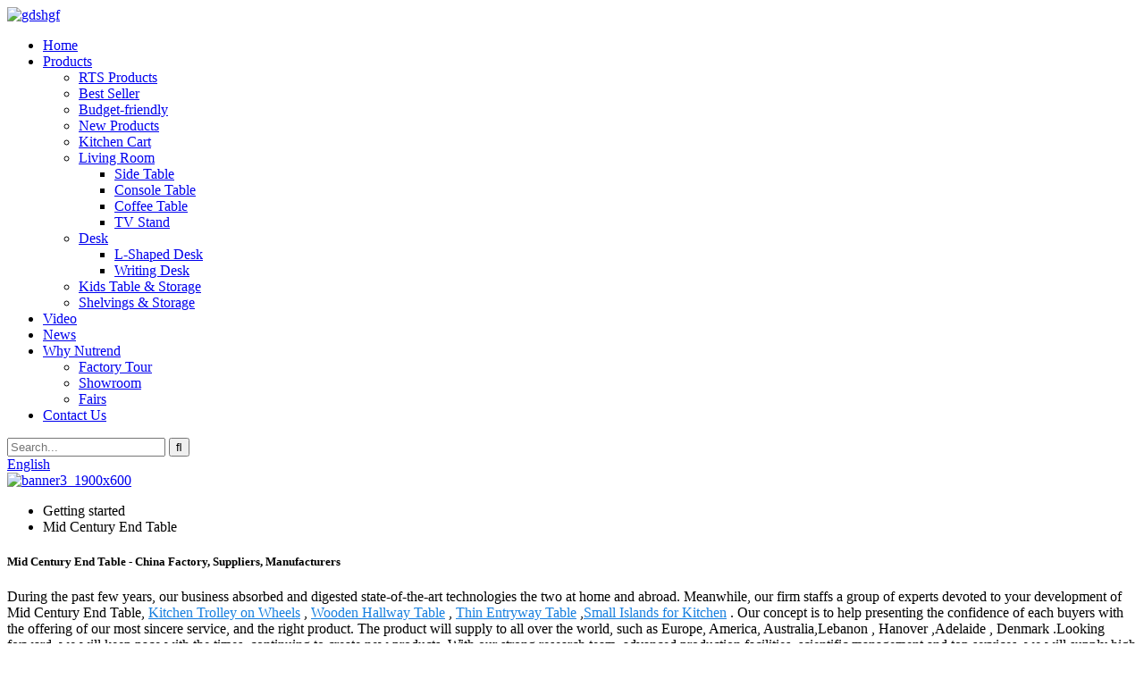

--- FILE ---
content_type: text/html; charset=UTF-8
request_url: https://www.cozi-mart.com/mid-century-end-table/
body_size: 10695
content:
<!DOCTYPE html>
<html dir="ltr" lang="en">
<head>
<!-- Global site tag (gtag.js) - Google Analytics -->
<script async src="https://www.googletagmanager.com/gtag/js?id=UA-198475572-10"></script>
<script>
  window.dataLayer = window.dataLayer || [];
  function gtag(){dataLayer.push(arguments);}
  gtag('js', new Date());

  gtag('config', 'UA-198475572-10');
</script>

<title>China Mid Century End Table Manufacturers and Factory, Suppliers | NuTrend</title>
<meta http-equiv="Content-Type" content="text/html; charset=UTF-8" />
<meta name="viewport" content="width=device-width,initial-scale=1,minimum-scale=1,maximum-scale=1,user-scalable=no">
<link rel="apple-touch-icon-precomposed" href="">
<meta name="format-detection" content="telephone=no">
<meta name="apple-mobile-web-app-capable" content="yes">
<meta name="apple-mobile-web-app-status-bar-style" content="black">
<link href="https://cdnus.globalso.com/cozimart/style/global/style.css" rel="stylesheet">
<link href="https://cdnus.globalso.com/cozimart/style/public/public.css" rel="stylesheet">
<script src="https://cdn.globalso.com/lite-yt-embed.js"></script>
<link href="https://cdn.globalso.com/lite-yt-embed.css" rel="stylesheet">
<link rel="shortcut icon" href="//cdnus.globalso.com/cozimart/gdshgf1.png" />
<link rel="canonical" href="https://www.cozi-mart.com/mid-century-end-table/" />
<meta name="description" content="Mid Century End Table Manufacturers, Factory, Suppliers From China, Our goal is to create Win-win situation with our customers. We believe we will be your best choice. "Reputation First, Customers Foremost. "Waiting for your inquiry. " />
</head>
<body onselectstart="return false"> 
<body>
    
	<section class="container">
  <header class="head-wrapper">
        <nav class="nav-bar">
          <section class="nav-wrap main_layout">
		<div class="logo">
	<a href="https://www.cozi-mart.com/"><img src="//cdnus.globalso.com/cozimart/gdshgf.png" alt="gdshgf"></a></div>
		<ul class="nav">
			<li><a href="/">Home</a></li>
<li><a href="https://www.cozi-mart.com/products/">Products</a>
<ul class="sub-menu">
	<li><a href="https://www.cozi-mart.com/rts-products/">RTS Products</a></li>
	<li><a href="https://www.cozi-mart.com/best-seller/">Best Seller</a></li>
	<li><a href="https://www.cozi-mart.com/budget/">Budget-friendly</a></li>
	<li><a href="https://www.cozi-mart.com/new-products/">New Products</a></li>
	<li><a href="https://www.cozi-mart.com/kitchen-cart/">Kitchen Cart</a></li>
	<li><a href="https://www.cozi-mart.com/living-room/">Living Room</a>
	<ul class="sub-menu">
		<li><a href="https://www.cozi-mart.com/side-table/">Side Table</a></li>
		<li><a href="https://www.cozi-mart.com/console-table/">Console Table</a></li>
		<li><a href="https://www.cozi-mart.com/coffee-table/">Coffee Table</a></li>
		<li><a href="https://www.cozi-mart.com/tv-stand/">TV Stand</a></li>
	</ul>
</li>
	<li><a href="https://www.cozi-mart.com/desk/">Desk</a>
	<ul class="sub-menu">
		<li><a href="https://www.cozi-mart.com/l-shaped-desk/">L-Shaped Desk</a></li>
		<li><a href="https://www.cozi-mart.com/writing-desk/">Writing Desk</a></li>
	</ul>
</li>
	<li><a href="https://www.cozi-mart.com/kids-table-storage/">Kids Table &#038; Storage</a></li>
	<li><a href="https://www.cozi-mart.com/shelvings-storage/">Shelvings &#038; Storage</a></li>
</ul>
</li>
<li><a href="https://www.cozi-mart.com/video/">Video</a></li>
<li><a href="/news/">News</a></li>
<li><a href="https://www.cozi-mart.com/about-us/">Why Nutrend</a>
<ul class="sub-menu">
	<li><a href="https://www.cozi-mart.com/factory-tour/">Factory Tour</a></li>
	<li><a href="https://www.cozi-mart.com/sample-room/">Showroom</a></li>
	<li><a href="https://www.cozi-mart.com/exhibition/">Fairs</a></li>
</ul>
</li>
<li><a href="https://www.cozi-mart.com/contact-us/">Contact Us</a></li>
		 </ul>

<!--header_right-->
 
		<section class="head-search">
			<div class="head-search-form">
				<form  action="/index.php" method="get">
					<input class="search-ipt" type="text" placeholder="Search..." name="s" id="s" />
					<input type="hidden" name="cat" value="490"/>
					<input class="search-btn" type="submit" id="searchsubmit" value="&#xf002;" />
				</form>
			</div>
		</section>
	 	<div class="change-language ensemble">
  <div class="change-language-info">
    <div class="change-language-title medium-title">
       <div class="language-flag language-flag-en"><a href="https://www.cozi-mart.com"><b class="country-flag"></b><span>English</span> </a></div>
       <b class="language-icon"></b> 
    </div>
	<div class="change-language-cont sub-content">
        <div class="empty"></div>
    </div>
  </div>
</div>
<!--theme076--> <!--header_right-->

          </section>
       </nav>
    </header>	            <section class='tag_banner'>
            <a href="/desk/">
                <img width="100%" height="auto" src="//cdnus.globalso.com/cozimart/banner3_1900x600.jpg" alt="banner3_1900x600">
            </a>
        </section>
        <section class="global_page">
        <section class="layout">
            <ul class="global_path_nav">
                <li><a>Getting started</a></li>
                <li><a>Mid Century End Table</a></li>
            </ul>
            <section class="global_section global_section01">
                <h1 class="global_title">Mid Century End Table - China Factory, Suppliers, Manufacturers</h1>
                <p>
                                                During the past few years, our business absorbed and digested state-of-the-art technologies the two at home and abroad. Meanwhile, our firm staffs a group of experts devoted to your development of Mid Century End Table, <a style="color:#167fdf" href="https://www.cozi-mart.com/kitchen-trolley-on-wheels/"title="Kitchen Trolley on Wheels">Kitchen Trolley on Wheels</a>, <a style="color:#167fdf" href="https://www.cozi-mart.com/wooden-hallway-table/"title="Wooden Hallway Table">Wooden Hallway Table</a>, <a style="color:#167fdf" href="https://www.cozi-mart.com/thin-entryway-table/"title="Thin Entryway Table">Thin Entryway Table</a>,<a style="color:#167fdf" href="https://www.cozi-mart.com/small-islands-for-kitchen/"title="Small Islands for Kitchen">Small Islands for Kitchen</a>. Our concept is to help presenting the confidence of each buyers with the offering of our most sincere service, and the right product.  The product will supply to all over the world, such as Europe, America, Australia,Lebanon, Hanover,Adelaide, Denmark.Looking forward, we will keep pace with the times, continuing to create new products. With our strong research team, advanced production facilities, scientific management and top services, we will supply high quality products to our customers worldwide. We sincerely invite you to be our business partners for mutual benefits.                                         </p>

            </section>
            <section class="global_section global_section02">
                <h3 class="global_title">Related Products</h3>
                <div class="global_top_products flex_wrap">
                    <div class="global_leftpd global_product phref">
                                                <figure><a href="https://www.cozi-mart.com/203225-grey-mid-century-end-table-with-one-drawer-for-living-room-product/" title="203225 Grey Mid Century End Table with one drawer for Living Room"><div class="img"><img src="//cdnus.globalso.com/cozimart/203225-6.jpg" alt="203225-6"><a class="fancybox pd_icon" href="//cdnus.globalso.com/cozimart/203225-6.jpg" data-fancybox-group="gallery" title="203225-6"></a></div></a><figcaption><h2 style="margin-top: 15px;"><a href="https://www.cozi-mart.com/203225-grey-mid-century-end-table-with-one-drawer-for-living-room-product/" title="203225 Grey Mid Century End Table with one drawer for Living Room">203225 Grey Mid Century End Table with one drawer for Living Room</a></h2><a href="https://www.cozi-mart.com/203225-grey-mid-century-end-table-with-one-drawer-for-living-room-product/" title="203225 Grey Mid Century End Table with one drawer for Living Room" class="global_toppd_btn">Read More</a></figcaption></figure>
                    </div>
                    <div class="global_rightpd flex_wrap">
                                                    <div class="global_product">
                                <figure>
                                    <div class="img">
                                        <a href="https://www.cozi-mart.com/modern-gold-metal-end-table-round-side-table-sofa-table-with-2-usb-port-for-living-room-203494-product/" title="Modern Gold Metal End Table Round Side Table Sofa Table with 2 USB Port for Living room 203494"><img src="//cdnus.globalso.com/cozimart/203494-3.jpg" alt="203494-3"><a class="fancybox pd_icon" href="//cdnus.globalso.com/cozimart/203494-3.jpg" data-fancybox-group="gallery" title="203494-3" data-fancybox-group="gallery"></a></a></div>
                                    <figcaption>
                                        <h2 style="margin-top: 8px;height:36px!important;line-height:18px!important;overflow:hidden"><a style=""  href="https://www.cozi-mart.com/modern-gold-metal-end-table-round-side-table-sofa-table-with-2-usb-port-for-living-room-203494-product/" title="Modern Gold Metal End Table Round Side Table Sofa Table with 2 USB Port for Living room 203494">Modern Gold Metal End Table Round Side Table Sofa Table with 2 USB Port for Living room 203494</a></h2>
                                    </figcaption>
                                </figure>
                            </div>
                                                    <div class="global_product">
                                <figure>
                                    <div class="img">
                                        <a href="https://www.cozi-mart.com/modern-wood-side-table-with-drawers-bed-end-table-203186-product/" title="Modern Wood Side Table with Drawers Bed End Table 203186"><img src="//cdnus.globalso.com/cozimart/203186-3.jpg" alt="203186-3"><a class="fancybox pd_icon" href="//cdnus.globalso.com/cozimart/203186-3.jpg" data-fancybox-group="gallery" title="203186-3" data-fancybox-group="gallery"></a></a></div>
                                    <figcaption>
                                        <h2 style="margin-top: 8px;height:36px!important;line-height:18px!important;overflow:hidden"><a style=""  href="https://www.cozi-mart.com/modern-wood-side-table-with-drawers-bed-end-table-203186-product/" title="Modern Wood Side Table with Drawers Bed End Table 203186">Modern Wood Side Table with Drawers Bed End Table 203186</a></h2>
                                    </figcaption>
                                </figure>
                            </div>
                                                    <div class="global_product">
                                <figure>
                                    <div class="img">
                                        <a href="https://www.cozi-mart.com/502056-x-frame-cheap-small-white-end-table-for-living-room-product/" title=" 502056 Small White End Table for Living Room X Frame Cheap Side Table"><img src="//cdnus.globalso.com/cozimart/502056-7.jpg" alt="502056-7"><a class="fancybox pd_icon" href="//cdnus.globalso.com/cozimart/502056-7.jpg" data-fancybox-group="gallery" title="502056-7" data-fancybox-group="gallery"></a></a></div>
                                    <figcaption>
                                        <h2 style="margin-top: 8px;height:36px!important;line-height:18px!important;overflow:hidden"><a style=""  href="https://www.cozi-mart.com/502056-x-frame-cheap-small-white-end-table-for-living-room-product/" title=" 502056 Small White End Table for Living Room X Frame Cheap Side Table"> 502056 Small White End Table for Living Room X Frame Cheap Side Table</a></h2>
                                    </figcaption>
                                </figure>
                            </div>
                                                    <div class="global_product">
                                <figure>
                                    <div class="img">
                                        <a href="https://www.cozi-mart.com/white-circle-end-table-for-living-room-203348-product/" title="White Circle End Table for Living Room 203348"><img src="//cdnus.globalso.com/cozimart/203348-3.jpg" alt="203348-3"><a class="fancybox pd_icon" href="//cdnus.globalso.com/cozimart/203348-3.jpg" data-fancybox-group="gallery" title="203348-3" data-fancybox-group="gallery"></a></a></div>
                                    <figcaption>
                                        <h2 style="margin-top: 8px;height:36px!important;line-height:18px!important;overflow:hidden"><a style=""  href="https://www.cozi-mart.com/white-circle-end-table-for-living-room-203348-product/" title="White Circle End Table for Living Room 203348">White Circle End Table for Living Room 203348</a></h2>
                                    </figcaption>
                                </figure>
                            </div>
                                                    <div class="global_product">
                                <figure>
                                    <div class="img">
                                        <a href="https://www.cozi-mart.com/cross-slim-metal-x-black-industrial-wood-end-table-203515-product/" title="Cross Slim Metal X Black Industrial Wood End Table 203515"><img src="//cdnus.globalso.com/cozimart/203515-4.jpg" alt="203515-4"><a class="fancybox pd_icon" href="//cdnus.globalso.com/cozimart/203515-4.jpg" data-fancybox-group="gallery" title="203515-4" data-fancybox-group="gallery"></a></a></div>
                                    <figcaption>
                                        <h2 style="margin-top: 8px;height:36px!important;line-height:18px!important;overflow:hidden"><a style=""  href="https://www.cozi-mart.com/cross-slim-metal-x-black-industrial-wood-end-table-203515-product/" title="Cross Slim Metal X Black Industrial Wood End Table 203515">Cross Slim Metal X Black Industrial Wood End Table 203515</a></h2>
                                    </figcaption>
                                </figure>
                            </div>
                                                    <div class="global_product">
                                <figure>
                                    <div class="img">
                                        <a href="https://www.cozi-mart.com/white-end-table-for-living-room-203507-product/" title="White End Table for Living Room 203507"><img src="//cdnus.globalso.com/cozimart/203507-2.jpg" alt="203507-2"><a class="fancybox pd_icon" href="//cdnus.globalso.com/cozimart/203507-2.jpg" data-fancybox-group="gallery" title="203507-2" data-fancybox-group="gallery"></a></a></div>
                                    <figcaption>
                                        <h2 style="margin-top: 8px;height:36px!important;line-height:18px!important;overflow:hidden"><a style=""  href="https://www.cozi-mart.com/white-end-table-for-living-room-203507-product/" title="White End Table for Living Room 203507">White End Table for Living Room 203507</a></h2>
                                    </figcaption>
                                </figure>
                            </div>
                                            </div>
                </div>
            </section>
                            <section class="global_section global_advertisement">

                    <a href="/living-room/">
                        <img width="100%" height="auto" src="//cdnus.globalso.com/cozimart/banner8_1900x600.jpg" alt="banner8_1900x600">
                    </a>
                </section>
                        <section class="global_section global_sell_product">
                <h3 class="global_title">Top Selling Products</h3>
                <ul class="global_featuredpd flex_wrap">
                                            <li class="global_featureed_item">
                            <figure>
                                <div class="img">
                                    <a href="https://www.cozi-mart.com/folding-tray-table-with-removable-top-portable-bedside-tray-table-for-small-spaces-201037-product/" title="Folding Tray Table with Removable Top Portable Bedside Tray Table for Small Spaces 201037"><img src="//cdnus.globalso.com/cozimart/201037-1.jpg" alt="201037-1"><a class="fancybox pd_icon" href="//cdnus.globalso.com/cozimart/201037-1.jpg" data-fancybox-group="gallery" title="201037-1" data-fancybox-group="gallery"></a></a>
                                </div>
                                <figcaption>
                                    <h2 style="margin-top: 8px;height:36px!important;line-height:18px!important;overflow:hidden">
                                        <a style="height:36px!important;line-height:18px!important;overflow:hidden"  href="https://www.cozi-mart.com/folding-tray-table-with-removable-top-portable-bedside-tray-table-for-small-spaces-201037-product/" title="Folding Tray Table with Removable Top Portable Bedside Tray Table for Small Spaces 201037">Folding Tray Table with Removable Top Portable Bedside Tray Table for Small Spaces 201037</a>
                                    </h2>
                                </figcaption>
                            </figure>
                        </li>
                                            <li class="global_featureed_item">
                            <figure>
                                <div class="img">
                                    <a href="https://www.cozi-mart.com/503141-product/" title="White Gold Desk with 2 Drawers and Metal Legs Perfect for Small Home Office,Simple Study Makeup Vanity Console Dressing Table Modern Furniture 503090"><img src="//cdnus.globalso.com/cozimart/503090-1.jpg" alt="503090 (1)"><a class="fancybox pd_icon" href="//cdnus.globalso.com/cozimart/503090-1.jpg" data-fancybox-group="gallery" title="503090 (1)" data-fancybox-group="gallery"></a></a>
                                </div>
                                <figcaption>
                                    <h2 style="margin-top: 8px;height:36px!important;line-height:18px!important;overflow:hidden">
                                        <a style="height:36px!important;line-height:18px!important;overflow:hidden"  href="https://www.cozi-mart.com/503141-product/" title="White Gold Desk with 2 Drawers and Metal Legs Perfect for Small Home Office,Simple Study Makeup Vanity Console Dressing Table Modern Furniture 503090">White Gold Desk with 2 Drawers and Metal Legs Perfect for Small Home Office,Simple Study Makeup Vanity Console Dressing Table Modern Furniture 503090</a>
                                    </h2>
                                </figcaption>
                            </figure>
                        </li>
                                            <li class="global_featureed_item">
                            <figure>
                                <div class="img">
                                    <a href="https://www.cozi-mart.com/queens-2-drawer-beside-table-white-modern-side-table-for-living-room-furniture-203088v-product/" title=" Queens 2 Drawer Beside Table White Modern Side Table for Living Room Furniture 203088V"><img src="//cdnus.globalso.com/cozimart/203088V-1.jpg" alt="203088V-1"><a class="fancybox pd_icon" href="//cdnus.globalso.com/cozimart/203088V-1.jpg" data-fancybox-group="gallery" title="203088V-1" data-fancybox-group="gallery"></a></a>
                                </div>
                                <figcaption>
                                    <h2 style="margin-top: 8px;height:36px!important;line-height:18px!important;overflow:hidden">
                                        <a style="height:36px!important;line-height:18px!important;overflow:hidden"  href="https://www.cozi-mart.com/queens-2-drawer-beside-table-white-modern-side-table-for-living-room-furniture-203088v-product/" title=" Queens 2 Drawer Beside Table White Modern Side Table for Living Room Furniture 203088V"> Queens 2 Drawer Beside Table White Modern Side Table for Living Room Furniture 203088V</a>
                                    </h2>
                                </figcaption>
                            </figure>
                        </li>
                                            <li class="global_featureed_item">
                            <figure>
                                <div class="img">
                                    <a href="https://www.cozi-mart.com/601035-unique-wooden-white-designer-bedside-table-with-drawer-for-girls-bedroom-product/" title="601035 Unique Wooden White Designer Bedside Table with Drawer for Girls Bedroom"><img src="//cdnus.globalso.com/cozimart/601035-3.jpg" alt="601035-3"><a class="fancybox pd_icon" href="//cdnus.globalso.com/cozimart/601035-3.jpg" data-fancybox-group="gallery" title="601035-3" data-fancybox-group="gallery"></a></a>
                                </div>
                                <figcaption>
                                    <h2 style="margin-top: 8px;height:36px!important;line-height:18px!important;overflow:hidden">
                                        <a style="height:36px!important;line-height:18px!important;overflow:hidden"  href="https://www.cozi-mart.com/601035-unique-wooden-white-designer-bedside-table-with-drawer-for-girls-bedroom-product/" title="601035 Unique Wooden White Designer Bedside Table with Drawer for Girls Bedroom">601035 Unique Wooden White Designer Bedside Table with Drawer for Girls Bedroom</a>
                                    </h2>
                                </figcaption>
                            </figure>
                        </li>
                                            <li class="global_featureed_item">
                            <figure>
                                <div class="img">
                                    <a href="https://www.cozi-mart.com/203264v-shabby-chic-bedside-table-for-living-room-product/" title="203264V Shabby Chic Bedside Table Chairside End Table for Living Room"><img src="//cdnus.globalso.com/cozimart/203264.jpg" alt="203264"><a class="fancybox pd_icon" href="//cdnus.globalso.com/cozimart/203264.jpg" data-fancybox-group="gallery" title="203264" data-fancybox-group="gallery"></a></a>
                                </div>
                                <figcaption>
                                    <h2 style="margin-top: 8px;height:36px!important;line-height:18px!important;overflow:hidden">
                                        <a style="height:36px!important;line-height:18px!important;overflow:hidden"  href="https://www.cozi-mart.com/203264v-shabby-chic-bedside-table-for-living-room-product/" title="203264V Shabby Chic Bedside Table Chairside End Table for Living Room">203264V Shabby Chic Bedside Table Chairside End Table for Living Room</a>
                                    </h2>
                                </figcaption>
                            </figure>
                        </li>
                                            <li class="global_featureed_item">
                            <figure>
                                <div class="img">
                                    <a href="https://www.cozi-mart.com/102052-product/" title="Movable Kitchen Island with Storage Shelves Kitchen Cart on Wheels 102052"><img src="//cdnus.globalso.com/cozimart/102052-12.jpg" alt="102052-12"><a class="fancybox pd_icon" href="//cdnus.globalso.com/cozimart/102052-12.jpg" data-fancybox-group="gallery" title="102052-12" data-fancybox-group="gallery"></a></a>
                                </div>
                                <figcaption>
                                    <h2 style="margin-top: 8px;height:36px!important;line-height:18px!important;overflow:hidden">
                                        <a style="height:36px!important;line-height:18px!important;overflow:hidden"  href="https://www.cozi-mart.com/102052-product/" title="Movable Kitchen Island with Storage Shelves Kitchen Cart on Wheels 102052">Movable Kitchen Island with Storage Shelves Kitchen Cart on Wheels 102052</a>
                                    </h2>
                                </figcaption>
                            </figure>
                        </li>
                                            <li class="global_featureed_item">
                            <figure>
                                <div class="img">
                                    <a href="https://www.cozi-mart.com/102203-product/" title="102203 Modern Small Kitchen Appliance Cart with Drawers"><img src="//cdnus.globalso.com/cozimart/102203.jpg" alt="102203"><a class="fancybox pd_icon" href="//cdnus.globalso.com/cozimart/102203.jpg" data-fancybox-group="gallery" title="102203" data-fancybox-group="gallery"></a></a>
                                </div>
                                <figcaption>
                                    <h2 style="margin-top: 8px;height:36px!important;line-height:18px!important;overflow:hidden">
                                        <a style="height:36px!important;line-height:18px!important;overflow:hidden"  href="https://www.cozi-mart.com/102203-product/" title="102203 Modern Small Kitchen Appliance Cart with Drawers">102203 Modern Small Kitchen Appliance Cart with Drawers</a>
                                    </h2>
                                </figcaption>
                            </figure>
                        </li>
                                            <li class="global_featureed_item">
                            <figure>
                                <div class="img">
                                    <a href="https://www.cozi-mart.com/203444v-white-high-gloss-low-bedside-table-round-edge-nightstand-product/" title="203444V Modern White High Gloss Low Bedside Table Round Edge Nightstand"><img src="//cdnus.globalso.com/cozimart/203444.jpg" alt="203444"><a class="fancybox pd_icon" href="//cdnus.globalso.com/cozimart/203444.jpg" data-fancybox-group="gallery" title="203444" data-fancybox-group="gallery"></a></a>
                                </div>
                                <figcaption>
                                    <h2 style="margin-top: 8px;height:36px!important;line-height:18px!important;overflow:hidden">
                                        <a style="height:36px!important;line-height:18px!important;overflow:hidden"  href="https://www.cozi-mart.com/203444v-white-high-gloss-low-bedside-table-round-edge-nightstand-product/" title="203444V Modern White High Gloss Low Bedside Table Round Edge Nightstand">203444V Modern White High Gloss Low Bedside Table Round Edge Nightstand</a>
                                    </h2>
                                </figcaption>
                            </figure>
                        </li>
                                            <li class="global_featureed_item">
                            <figure>
                                <div class="img">
                                    <a href="https://www.cozi-mart.com/junior-size-bed-frame-metal-platform-for-girl-kids-adults-easy-assemble-708063-product/" title="Junior Size Bed Frame Metal Platform for Girl Kids Adults Easy Assemble 708063"><img src="//cdnus.globalso.com/cozimart/QQ截图20211009105225.jpg" alt="QQ截图20211009105225"><a class="fancybox pd_icon" href="//cdnus.globalso.com/cozimart/QQ截图20211009105225.jpg" data-fancybox-group="gallery" title="QQ截图20211009105225" data-fancybox-group="gallery"></a></a>
                                </div>
                                <figcaption>
                                    <h2 style="margin-top: 8px;height:36px!important;line-height:18px!important;overflow:hidden">
                                        <a style="height:36px!important;line-height:18px!important;overflow:hidden"  href="https://www.cozi-mart.com/junior-size-bed-frame-metal-platform-for-girl-kids-adults-easy-assemble-708063-product/" title="Junior Size Bed Frame Metal Platform for Girl Kids Adults Easy Assemble 708063">Junior Size Bed Frame Metal Platform for Girl Kids Adults Easy Assemble 708063</a>
                                    </h2>
                                </figcaption>
                            </figure>
                        </li>
                                            <li class="global_featureed_item">
                            <figure>
                                <div class="img">
                                    <a href="https://www.cozi-mart.com/chairside-table-for-living-room-203121-product/" title="Chairside Table for Living Room 203121"><img src="//cdnus.globalso.com/cozimart/203121-6.jpg" alt="203121-6"><a class="fancybox pd_icon" href="//cdnus.globalso.com/cozimart/203121-6.jpg" data-fancybox-group="gallery" title="203121-6" data-fancybox-group="gallery"></a></a>
                                </div>
                                <figcaption>
                                    <h2 style="margin-top: 8px;height:36px!important;line-height:18px!important;overflow:hidden">
                                        <a style="height:36px!important;line-height:18px!important;overflow:hidden"  href="https://www.cozi-mart.com/chairside-table-for-living-room-203121-product/" title="Chairside Table for Living Room 203121">Chairside Table for Living Room 203121</a>
                                    </h2>
                                </figcaption>
                            </figure>
                        </li>
                                            <li class="global_featureed_item">
                            <figure>
                                <div class="img">
                                    <a href="https://www.cozi-mart.com/kids-bookcase-storage-cabinet-toy-storage-organizer-708038-product/" title="Kids Bookcase Storage Cabinet Toy Storage Organizer 708038"><img src="//cdnus.globalso.com/cozimart/708038-4.jpg" alt="708038-4"><a class="fancybox pd_icon" href="//cdnus.globalso.com/cozimart/708038-4.jpg" data-fancybox-group="gallery" title="708038-4" data-fancybox-group="gallery"></a></a>
                                </div>
                                <figcaption>
                                    <h2 style="margin-top: 8px;height:36px!important;line-height:18px!important;overflow:hidden">
                                        <a style="height:36px!important;line-height:18px!important;overflow:hidden"  href="https://www.cozi-mart.com/kids-bookcase-storage-cabinet-toy-storage-organizer-708038-product/" title="Kids Bookcase Storage Cabinet Toy Storage Organizer 708038">Kids Bookcase Storage Cabinet Toy Storage Organizer 708038</a>
                                    </h2>
                                </figcaption>
                            </figure>
                        </li>
                                            <li class="global_featureed_item">
                            <figure>
                                <div class="img">
                                    <a href="https://www.cozi-mart.com/rolling-rubber-wood-kitchen-cart-with-2-drawer-and-2-spacious-storage-shelf-102221-product/" title="Rolling Rubber Wood Kitchen Cart with 2 Drawer and 2 Spacious Storage Shelf 102221"><img src="//cdnus.globalso.com/cozimart/102221-1.jpg" alt="102221-1"><a class="fancybox pd_icon" href="//cdnus.globalso.com/cozimart/102221-1.jpg" data-fancybox-group="gallery" title="102221-1" data-fancybox-group="gallery"></a></a>
                                </div>
                                <figcaption>
                                    <h2 style="margin-top: 8px;height:36px!important;line-height:18px!important;overflow:hidden">
                                        <a style="height:36px!important;line-height:18px!important;overflow:hidden"  href="https://www.cozi-mart.com/rolling-rubber-wood-kitchen-cart-with-2-drawer-and-2-spacious-storage-shelf-102221-product/" title="Rolling Rubber Wood Kitchen Cart with 2 Drawer and 2 Spacious Storage Shelf 102221">Rolling Rubber Wood Kitchen Cart with 2 Drawer and 2 Spacious Storage Shelf 102221</a>
                                    </h2>
                                </figcaption>
                            </figure>
                        </li>
                                    </ul>
            </section>
                        <section class="global_section global_related_tab_container">
                <ul class="global_tabs">
                                            <li class="active"><i></i>Related Blog</li><li><i></i>Reviews</li>
                                                                            </ul>
                <div class="global_tab_container">
                                            <div class="global_rela_wrap global_relanews_wrap show_wrap">
                            <ul class="global_related_items flex_wrap global_related_columus">
                                                                    <li class="global_related_columu">
                                        <h3 class="related_title"><a href="https://www.cozi-mart.com/news/no-long-lead-time-no-high-moq-ready-for-shipment/"  title="NO LONG LEAD TIME! NO HIGH MOQ! READY FOR SHIPMENT!!">NO LONG LEAD TIME! NO HIGH MOQ! READY FOR SHIPMENT!!</a></h3>
                                        <div class="related_info">If you&#8217;re looking for something new but feel burdened by the High MOQ, distressed by the long lead time, please Don&#8217;t Miss these styles this time!!
The following items are LOW MOQ and F...</div>
                                    </li>
                                                                    <li class="global_related_columu">
                                        <h3 class="related_title"><a href="https://www.cozi-mart.com/news/130th-canton-fair-scheduled-online-at-october-15-19/"  title="130th Canton Fair Scheduled Online at October 15- 19">130th Canton Fair Scheduled Online at October 15- 19</a></h3>
                                        <div class="related_info">As a vital step to promote trade in the face of COVID-19, the 130th Canton Fair will showcase 16 product categories across 51 exhibition areas in a fruitful 5-day exhibition held over one phase fro...</div>
                                    </li>
                                                                    <li class="global_related_columu">
                                        <h3 class="related_title"><a href="https://www.cozi-mart.com/news/small-and-multifunctional-kitchen-island-idea/"  title="Small and Multifunctional Kitchen Island Idea">Small and Multifunctional Kitchen Island Idea</a></h3>
                                        <div class="related_info">&nbsp;
A small kitchen island adds functionality to a compact kitchen,amplifies the room&#8217;s limited square footage with additional counter space,several practical solutions and dining when nee...</div>
                                    </li>
                                                                    <li class="global_related_columu">
                                        <h3 class="related_title"><a href="https://www.cozi-mart.com/news/whats-the-attention-in-the-process-of-purchasing-rta-furniture/"  title="What's the attention in the process of purchasing RTA furniture">What's the attention in the process of purchasing RTA furniture</a></h3>
                                        <div class="related_info">Furniture, as an indispensable necessity in home life, is no longer just &#8220;furniture&#8221; in a simple sense, but an important element to create warmth and beauty.
Furniture is divided into w...</div>
                                    </li>
                                                                    <li class="global_related_columu">
                                        <h3 class="related_title"><a href="https://www.cozi-mart.com/news/why-vendors-have-a-moqhow-to-get-low-moq/"  title="Why Vendors Have a MOQ?How to Get LOW MOQ?">Why Vendors Have a MOQ?How to Get LOW MOQ?</a></h3>
                                        <div class="related_info">&nbsp;
You must be familiar with MOQ (Minimum Order Quantity) if you are an experienced buyer in this industry.You will often see this term on a 2B platform,that is usually used by suppliers to ind...</div>
                                    </li>
                                                                    <li class="global_related_columu">
                                        <h3 class="related_title"><a href="https://www.cozi-mart.com/news/the-132nd-canton-fair-scheduled-online-at-october-15-24/"  title="The 132nd Canton Fair Scheduled Online at October 15-24">The 132nd Canton Fair Scheduled Online at October 15-24</a></h3>
                                        <div class="related_info">The 132nd online China Import and Export Fair, which started on Oct 15, drew much attention and surprised global traders again.
More than 25,500 domestic and overseas exhibitors displayed commoditi...</div>
                                    </li>
                                                            </ul>
                        </div>
                                                <div class="global_rela_wrap global_relareview_wrap ">
                            <ul class="global_related_items flex_wrap global_related_columus">
                                
                                                                    <li class="global_related_item global_related_columu">
                                        <h4 class="related_title"><i class="fa_icontw"></i>
                                            <a  title="">Natalie<span style='font-size:14px;font-weight:400;'> 2022.05.16 07:49:41</span></a>
                                            <span class="re_star">
                                                <img src="//cdn.globalso.com/img/star01.png" alt="">
                                                <img src="//cdn.globalso.com/img/star01.png" alt="">
                                                <img src="//cdn.globalso.com/img/star01.png" alt="">
                                                <img src="//cdn.globalso.com/img/star01.png" alt="">
                                                <img src="//cdn.globalso.com/img/star01.png" alt=""></span></h4><div class="related_info"> In our cooperated wholesalers, this company has the best quality and reasonable price, they are our first choice.</div>
                                    </li>
                                                                    <li class="global_related_item global_related_columu">
                                        <h4 class="related_title"><i class="fa_icontw"></i>
                                            <a  title="">Afra<span style='font-size:14px;font-weight:400;'> 2021.10.25 08:57:02</span></a>
                                            <span class="re_star">
                                                <img src="//cdn.globalso.com/img/star01.png" alt="">
                                                <img src="//cdn.globalso.com/img/star01.png" alt="">
                                                <img src="//cdn.globalso.com/img/star01.png" alt="">
                                                <img src="//cdn.globalso.com/img/star01.png" alt="">
                                                <img src="//cdn.globalso.com/img/star01.png" alt=""></span></h4><div class="related_info"> This supplier's raw material quality is stable and reliable, has always been in accordance with the requirements of our company to provide the goods that quality meet our requirements.</div>
                                    </li>
                                                                    <li class="global_related_item global_related_columu">
                                        <h4 class="related_title"><i class="fa_icontw"></i>
                                            <a  title="">Tom<span style='font-size:14px;font-weight:400;'> 2021.09.23 15:48:04</span></a>
                                            <span class="re_star">
                                                <img src="//cdn.globalso.com/img/star01.png" alt="">
                                                <img src="//cdn.globalso.com/img/star01.png" alt="">
                                                <img src="//cdn.globalso.com/img/star01.png" alt="">
                                                <img src="//cdn.globalso.com/img/star01.png" alt="">
                                                <img src="//cdn.globalso.com/img/star01.png" alt=""></span></h4><div class="related_info"> The customer service staff is very patient and has a positive and progressive attitude to our interest, so that we can have a comprehensive understanding of the product and finally we reached an agreement, thanks!</div>
                                    </li>
                                                                    <li class="global_related_item global_related_columu">
                                        <h4 class="related_title"><i class="fa_icontw"></i>
                                            <a  title="">June<span style='font-size:14px;font-weight:400;'> 2021.07.06 14:55:56</span></a>
                                            <span class="re_star">
                                                <img src="//cdn.globalso.com/img/star01.png" alt="">
                                                <img src="//cdn.globalso.com/img/star01.png" alt="">
                                                <img src="//cdn.globalso.com/img/star01.png" alt="">
                                                <img src="//cdn.globalso.com/img/star01.png" alt="">
                                                <img src="//cdn.globalso.com/img/star01.png" alt=""></span></h4><div class="related_info"> This manufacturer can keep improving and perfecting products and service, it is in line with the rules of market competition, a competitive company.</div>
                                    </li>
                                                                    <li class="global_related_item global_related_columu">
                                        <h4 class="related_title"><i class="fa_icontw"></i>
                                            <a  title="">June<span style='font-size:14px;font-weight:400;'> 2021.05.29 03:49:56</span></a>
                                            <span class="re_star">
                                                <img src="//cdn.globalso.com/img/star01.png" alt="">
                                                <img src="//cdn.globalso.com/img/star01.png" alt="">
                                                <img src="//cdn.globalso.com/img/star01.png" alt="">
                                                <img src="//cdn.globalso.com/img/star01.png" alt="">
                                                <img src="//cdn.globalso.com/img/star01.png" alt=""></span></h4><div class="related_info"> The customer service reprersentative explained very detailed, service attitude is very good, reply is very timely and comprehensive, a happy communication! We hope to have a opportunity to cooperate.</div>
                                    </li>
                                                                    <li class="global_related_item global_related_columu">
                                        <h4 class="related_title"><i class="fa_icontw"></i>
                                            <a  title="">Martin Tesch<span style='font-size:14px;font-weight:400;'> 2020.11.05 01:25:38</span></a>
                                            <span class="re_star">
                                                <img src="//cdn.globalso.com/img/star01.png" alt="">
                                                <img src="//cdn.globalso.com/img/star01.png" alt="">
                                                <img src="//cdn.globalso.com/img/star01.png" alt="">
                                                <img src="//cdn.globalso.com/img/star01.png" alt="">
                                                <img src="//cdn.globalso.com/img/star01.png" alt=""></span></h4><div class="related_info"> In China, we have purchased many times, this time is the most successful and most satisfactory, a sincere and realiable Chinese manufacturer!</div>
                                    </li>
                                
                            </ul>
                        </div>
                                                                            </div>
            </section>
            <section class="global_section global_related_serach">
                <h3 class="global_title">related search</h3>
                <ul class="global_research">
                    <li><a href="https://www.cozi-mart.com/small-console-table/"title="Small Console Table">Small Console Table</a></li>
                    <li><a href="https://www.cozi-mart.com/decorative-end-table/"title="Decorative End Table">Decorative End Table</a></li>
                    <li><a href="https://www.cozi-mart.com/circle-end-table/"title="Circle End Table">Circle End Table</a></li>
                    <li><a href="https://www.cozi-mart.com/vintage-kitchen-cart/"title="Vintage Kitchen Cart">Vintage Kitchen Cart</a></li>
                    <li><a href="https://www.cozi-mart.com/thin-sofa-table/"title="Thin Sofa Table">Thin Sofa Table</a></li>
                    <li><a href="https://www.cozi-mart.com/entryway-table-with-storage/"title="Entryway Table with Storage">Entryway Table with Storage</a></li>
                    <li><a href="https://www.cozi-mart.com/kitchen-cart-with-trash-bin/"title="Kitchen Cart with Trash Bin">Kitchen Cart with Trash Bin</a></li>
                    <li><a href="https://www.cozi-mart.com/minimalist-computer-desk/"title="Minimalist Computer Desk">Minimalist Computer Desk</a></li>
                    <li><a href="https://www.cozi-mart.com/kitchen-trolley-furniture/"title="Kitchen Trolley Furniture">Kitchen Trolley Furniture</a></li>
                    <li><a href="https://www.cozi-mart.com/long-skinny-side-table/"title="Long Skinny Side Table">Long Skinny Side Table</a></li>
                    <li><a href="https://www.cozi-mart.com/industrial-kitchen-cart/"title="Industrial Kitchen Cart">Industrial Kitchen Cart</a></li>
                </ul>
            </section>
            <section class="global_section global_leave_message_container">
                <section class="global_message_wrap inquiry-form-wrap border_shadow">
                    <script type="text/javascript" src="//www.globalso.site/form.js"></script>
                </section>
            </section>
        </section>
    </section>
    <script src="//cdn.globalso.com/blog.js"></script>
    <link rel="stylesheet" type="text/css" href="//cdn.globalso.com/blog.css">
 <footer class="foot-wrapper">
          <section class="flex_wrap">
            <section class="footer_block" style="background-image: url(https://www.cozi-mart.com/style/global/img/demo/footer_leftbg.jpg);">
              <section class="footer_left footer_layout">
                <div class="foot_logo">
                    
                    <img src="//cdnus.globalso.com/cozimart/foot_logo.png" alt="foot_logo">
                    
                </div>
                <div class="foot_client">
                   <!--<h4></h4>-->
                   <ul class="client_items flex_wrap">
                                             </ul>
                </div>
              </section>
            </section>
            <section class="footer_block" style="background-image: url(https://www.cozi-mart.com/style/global/img/demo/footer_rightbg.jpg);">
              <section class="footer_right footer_layout">
                <section class="foot-item foot-item-nav">
                  <h2 class="foot-tit"><a href="/">Home</a></h2>
                  <div class="foot-cont">
                      <ul class="foot-txt-list">
                       <li><a href="https://www.cozi-mart.com/products/">Products</a>
<ul class="sub-menu">
	<li><a href="https://www.cozi-mart.com/desk/">Desk</a></li>
	<li><a href="https://www.cozi-mart.com/kitchen-cart/">Kitchen Cart</a></li>
	<li><a href="https://www.cozi-mart.com/living-room/">Living Room</a></li>
	<li><a href="https://www.cozi-mart.com/shelvings-storage/">Shelvings &#038; Storage</a></li>
</ul>
</li>
<li><a href="https://www.cozi-mart.com/video/">Video</a></li>
<li><a href="/news/">News</a></li>
<li><a href="https://www.cozi-mart.com/about-us/">Why Nutrend</a>
<ul class="sub-menu">
	<li><a href="https://www.cozi-mart.com/factory-tour/">Factory Tour</a></li>
	<li><a href="https://www.cozi-mart.com/sample-room/">Showroom</a></li>
	<li><a href="https://www.cozi-mart.com/exhibition/">Fairs</a></li>
</ul>
</li>
                    </ul>
                  </div>
              </section>
              <section class="foot-item foot-item-contact">
                <h2 class="foot-tit">Contact Us</h2>
                <div class="foot-cont">
					 <ul class="foot-contact-list">
					     <li class="foot-company"><span>Fujian NuTrend Furniture Co., Ltd.</span></li>                        <li class="foot-phone"><span class="item-txt">+86 591 8868 6363</span></li>                        <li class="foot-wechat"><span>nutrendcn</span></li>                        <li class="foot-email"><span class="item-txt"><a href="mailto:sales@cozi-mart.com" class="add_email12">sales@cozi-mart.com</a></span></li>						  <li class="foot-address"><span class="item-txt">30G, World Trade Plaza, 71 Wusi Road, Fuzhou, Fujian, China 350001</span></li>
                    </ul>
                    <ul class="social-list flex_wrap">
                      <li><a target="_blank" href="https://www.facebook.com/nutrend.furniture.1"><img src="//cdnus.globalso.com/cozimart/Facebook1.png" alt="Facebook1"></a></li>
<li><a target="_blank" href="https://twitter.com/Nutrend13"><img src="//cdnus.globalso.com/cozimart/twitter1.png" alt="twitter1"></a></li>
<li><a target="_blank" href="https://www.linkedin.com/company/fujian-nutrend-furniture-co-ltd/"><img src="//cdnus.globalso.com/cozimart/linkin1.png" alt="linkin1"></a></li>
<li><a target="_blank" href="https://www.instagram.com/nutrendfurniture/"><img src="//cdnus.globalso.com/cozimart/ins1.png" alt="ins"></a></li>
<li><a target="_blank" href="https://www.youtube.com/channel/UCzG6eJswCzx6NR7dIooJA0A"><img src="//cdnus.globalso.com/cozimart/youtube1.png" alt="youtube"></a></li>
                         
                    </ul>
                      
                </div>
            </section>
            <div class="copyright">© Copyright - 2013-2020 : All Rights Reserved by NuTrend. 
                      <a href="/featured/">Hot Products</a> - <a href="/sitemap.xml">Sitemap</a> - <a href="https://m.cozi-mart.com/">AMP Mobile</a>
<br><a href='https://www.cozi-mart.com/black-bedside-table/' title='Black Bedside Table'>Black Bedside Table</a>, 
<a href='https://www.cozi-mart.com/small-end-tables/' title='Small End Tables'>Small End Tables</a>, 
<a href='https://www.cozi-mart.com/modern-accent-table/' title='Modern Accent Table'>Modern Accent Table</a>, 
<a href='https://www.cozi-mart.com/portable-kitchen-island/' title='Portable Kitchen Island'>Portable Kitchen Island</a>, 
<a href='https://www.cozi-mart.com/mainstays-kitchen-island-cart/' title='Mainstays Kitchen Island Cart'>Mainstays Kitchen Island Cart</a>, 
<a href='https://www.cozi-mart.com/black-bedside-drawers/' title='Black Bedside Drawers'>Black Bedside Drawers</a>,                       </div>
              </section>
            </section>
          </section>
        </footer>

<div class="foot-gotop"></div>
              
                             
<aside class="scrollsidebar" id="scrollsidebar"> 
  <section class="side_content">
    <div class="side_list">
    	<header class="hd"><img src="//cdn.goodao.net/title_pic.png" alt="Online Inuiry"/></header>
        <div class="cont">
		<li><a class="email" href="javascript:" onclick="showMsgPop();">Send Email</a></li>
<!--		<li><a target="_blank" class="skype" href="skype:vivianxuefz?chat">vivianxuefz</a></li>-->
<!---->

<!---->
<!---->
	     </div>
		 
            
        <div class="side_title"><a  class="close_btn"><span>x</span></a></div>
    </div>
  </section>
  <div class="show_btn"></div>
</aside>            
<section class="inquiry-pop-bd">
           <section class="inquiry-pop">
                <i class="ico-close-pop" onClick="hideMsgPop();"></i>
 <script type="text/javascript" src="//www.globalso.site/form.js"></script>
           </section>
</section>
<script type="text/javascript" src="https://cdnus.globalso.com/cozimart/style/global/js/jquery.min.js"></script>
<script type="text/javascript" src="https://cdnus.globalso.com/cozimart/style/global/js/common.js"></script>
<script type="text/javascript" src="https://cdnus.globalso.com/cozimart/style/public/public.js"></script>
<!--[if lt IE 9]>
<script src="//cdncn.goodao.net/cozi-mart/style/global/js/html5.js"></script>
<![endif]-->
</section>
<script type="text/javascript">document.oncontextmenu=function(e){return false;}</script>

<link rel='stylesheet' id='theme-my-login-ajax-css'  href='https://www.cozi-mart.com/wp-content/plugins/theme-my-login/modules/ajax/css/ajax.css?ver=3.6.1' type='text/css' media='all' />
<script type='text/javascript' src='https://www.cozi-mart.com/wp-includes/js/jquery/jquery.js?ver=1.10.2'></script>
<script type='text/javascript' src='https://www.cozi-mart.com/wp-includes/js/jquery/jquery-migrate.min.js?ver=1.2.1'></script>
<script type='text/javascript'>
/* <![CDATA[ */
var wpAjax = {"noPerm":"You do not have permission to do that.","broken":"An unidentified error has occurred."};
/* ]]> */
</script>
<script type='text/javascript' src='https://www.cozi-mart.com/wp-includes/js/wp-ajax-response.min.js?ver=3.6.1'></script>
<script type='text/javascript' src='https://www.cozi-mart.com/wp-content/plugins/theme-my-login/modules/ajax/js/ajax.js?ver=3.6.1'></script>
 <script>
function getCookie(name) {
    var arg = name + "=";
    var alen = arg.length;
    var clen = document.cookie.length;
    var i = 0;
    while (i < clen) {
        var j = i + alen;
        if (document.cookie.substring(i, j) == arg) return getCookieVal(j);
        i = document.cookie.indexOf(" ", i) + 1;
        if (i == 0) break;
    }
    return null;
}
function setCookie(name, value) {
    var expDate = new Date();
    var argv = setCookie.arguments;
    var argc = setCookie.arguments.length;
    var expires = (argc > 2) ? argv[2] : null;
    var path = (argc > 3) ? argv[3] : null;
    var domain = (argc > 4) ? argv[4] : null;
    var secure = (argc > 5) ? argv[5] : false;
    if (expires != null) {
        expDate.setTime(expDate.getTime() + expires);
    }
    document.cookie = name + "=" + escape(value) + ((expires == null) ? "": ("; expires=" + expDate.toUTCString())) + ((path == null) ? "": ("; path=" + path)) + ((domain == null) ? "": ("; domain=" + domain)) + ((secure == true) ? "; secure": "");
}
function getCookieVal(offset) {
    var endstr = document.cookie.indexOf(";", offset);
    if (endstr == -1) endstr = document.cookie.length;
    return unescape(document.cookie.substring(offset, endstr));
}
 
var firstshow = 0;
var cfstatshowcookie = getCookie('easyiit_stats');
if (cfstatshowcookie != 1) {
    a = new Date();
    h = a.getHours();
    m = a.getMinutes();
    s = a.getSeconds();
    sparetime = 1000 * 60 * 60 * 24 * 1 - (h * 3600 + m * 60 + s) * 1000 - 1;
    setCookie('easyiit_stats', 1, sparetime, '/');
    firstshow = 1;
}
if (!navigator.cookieEnabled) {
    firstshow = 0;
}
var referrer = escape(document.referrer);
var currweb = escape(location.href);
var screenwidth = screen.width;
var screenheight = screen.height;
var screencolordepth = screen.colorDepth;
$(function($){
   var src="https://www.cozi-mart.com/wp-admin/admin-ajax.php?action=stats_init&assort=0&referrer="+referrer+"&currweb="+currweb+"&firstshow="+firstshow+"&screenwidth="+screenwidth+"&screenheight="+screenheight+"&screencolordepth="+screencolordepth+"&ranstr="+Math.random()
	$('body').append('<iframe style="display:none" src='+src+'></iframe>')		
});
</script>
 
</body>

</html>

--- FILE ---
content_type: application/javascript
request_url: https://www.cozi-mart.com/wp-includes/js/wp-ajax-response.min.js?ver=3.6.1
body_size: 888
content:
var wpAjax=jQuery.extend({unserialize:function(c){var d={},e,a,b,f;if(!c){return d}e=c.split("?");if(e[1]){c=e[1]}a=c.split("&");for(b in a){if(jQuery.isFunction(a.hasOwnProperty)&&!a.hasOwnProperty(b)){continue}f=a[b].split("=");d[f[0]]=f[1]}return d},parseAjaxResponse:function(a,f,g){var b={},c=jQuery("#"+f).html(""),d="";if(a&&typeof a=="object"&&a.getElementsByTagName("wp_ajax")){b.responses=[];b.errors=false;jQuery("response",a).each(function(){var h=jQuery(this),i=jQuery(this.firstChild),e;e={action:h.attr("action"),what:i.get(0).nodeName,id:i.attr("id"),oldId:i.attr("old_id"),position:i.attr("position")};e.data=jQuery("response_data",i).text();e.supplemental={};if(!jQuery("supplemental",i).children().each(function(){e.supplemental[this.nodeName]=jQuery(this).text()}).size()){e.supplemental=false}e.errors=[];if(!jQuery("wp_error",i).each(function(){var j=jQuery(this).attr("code"),m,l,k;m={code:j,message:this.firstChild.nodeValue,data:false};l=jQuery('wp_error_data[code="'+j+'"]',a);if(l){m.data=l.get()}k=jQuery("form-field",l).text();if(k){j=k}if(g){wpAjax.invalidateForm(jQuery("#"+g+' :input[name="'+j+'"]').parents(".form-field:first"))}d+="<p>"+m.message+"</p>";e.errors.push(m);b.errors=true}).size()){e.errors=false}b.responses.push(e)});if(d.length){c.html('<div class="error">'+d+"</div>")}return b}if(isNaN(a)){return !c.html('<div class="error"><p>'+a+"</p></div>")}a=parseInt(a,10);if(-1==a){return !c.html('<div class="error"><p>'+wpAjax.noPerm+"</p></div>")}else{if(0===a){return !c.html('<div class="error"><p>'+wpAjax.broken+"</p></div>")}}return true},invalidateForm:function(a){return jQuery(a).addClass("form-invalid").find("input:visible").change(function(){jQuery(this).closest(".form-invalid").removeClass("form-invalid")})},validateForm:function(a){a=jQuery(a);return !wpAjax.invalidateForm(a.find(".form-required").filter(function(){return jQuery("input:visible",this).val()==""})).size()}},wpAjax||{noPerm:"You do not have permission to do that.",broken:"An unidentified error has occurred."});jQuery(document).ready(function(a){a("form.validate").submit(function(){return wpAjax.validateForm(a(this))})});